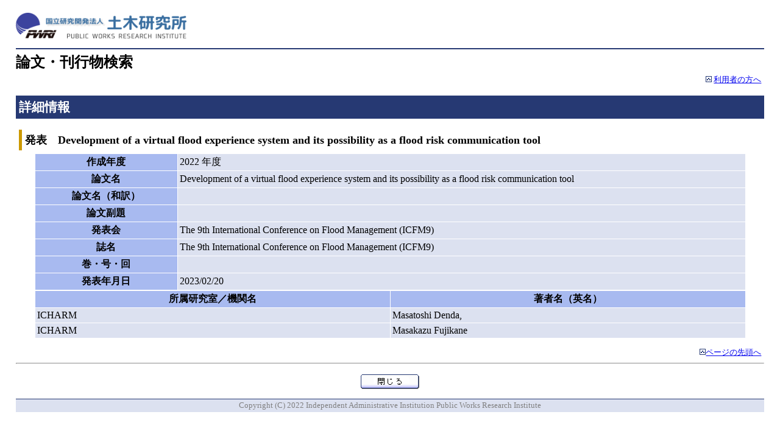

--- FILE ---
content_type: text/html; charset=UTF-8
request_url: https://thesis.pwri.go.jp/public_detail/1000751/
body_size: 3803
content:

<html>
<head>
    <meta http-equiv="Content-Language" content="ja">
    <meta http-equiv="Content-Type" content="text/html; charset=utf-8">
    <title>Development of a virtual flood experience system and its possibility as a flood risk communication tool -論文・刊行物検索－土木研究所</title>
    <link rel="stylesheet" type="text/css" href="https://thesis.pwri.go.jp/css/ceri.css">
</head>
<body>
<div class="head">
    <img border="0" src="https://thesis.pwri.go.jp/img/logo.png" height="42"
         style="margin: 1rem 0;" alt="国立研究開発法人土木研究所">
</div>
<h1>論文・刊行物検索</h1>

<div class="top"><img border="0" src="https://thesis.pwri.go.jp/img/ic-pointb.gif" width="10" height="10" alt="">
    <a href="https://thesis.pwri.go.jp/public_kiyaku/" target="_blank">利用者の方へ</a>
</div>

<h2>詳細情報</h2>

<h3>発表　Development of a virtual flood experience system and its possibility as a flood risk communication tool </h3>

<div>
    <center>
        <table border="0" cellpadding="3" cellspacing="1" width="95%">
            <tr>
                <th class="tbcol1" width="20%">作成年度</th>
                <td class="tbcol2"
                    width="80%">2022                    年度
                </td>
            </tr>
            <tr>
                <th class="tbcol1" width="20%">論文名</th>
                <td class="tbcol2" width="80%">Development of a virtual flood experience system and its possibility as a flood risk communication tool </td>
            </tr>
            <tr>
                <th class="tbcol1" width="20%">論文名（和訳）</th>
                <td class="tbcol2" width="80%"></td>
            </tr>
            <tr>
                <th class="tbcol1" width="20%">論文副題</th>
                <td class="tbcol2" width="80%"></td>
            </tr>
            <tr>
                <th class="tbcol1" width="20%">発表会</th>
                <td class="tbcol2" width="80%">The 9th International Conference on Flood Management (ICFM9)</td>
            </tr>
            <tr>
                <th class="tbcol1" width="20%">誌名</th>
                <td class="tbcol2" width="80%">The 9th International Conference on Flood Management (ICFM9)</td>
            </tr>
            <tr>
                <th class="tbcol1" width="20%">巻・号・回</th>
                <td class="tbcol2" width="80%"></td>
            </tr>
            <tr>
                <th class="tbcol1" width="20%">発表年月日</th>
                                                <td class="tbcol2" width="80%">2023/02/20</td>
            </tr>
        </table>
        <table border="0" cellpadding="3" cellspacing="1" width="95%">
            <tr class="tbcol1">
                <th width="50%">所属研究室／機関名</th>
                <th width="50%">著者名（英名）</th>
            </tr>

            <tr class="tbcol2"><td width="50%">ICHARM</td><td width="50%">Masatoshi Denda,</td></tr><tr class="tbcol2"><td width="50%">ICHARM</td><td width="50%">Masakazu Fujikane</td></tr>
        </table>

                
    </center>
</div>

<div class="txt120"></div>

<div class="top"><img border="0" src="https://thesis.pwri.go.jp/img/ic-pointb.gif" alt="" width="10"
                      height="10"><a href="#top">ページの先頭へ</a></div>
<hr>
<p align="center">
    <a href="JavaScript:window.close();">
        <img border="0" src="https://thesis.pwri.go.jp/img/bt-close.gif" width="96" height="25"
             alt="この画面を閉じる"></a><br>
<div class="foot">
    Copyright (C) 2022 Independent Administrative Institution Public Works Research Institute
</div>
</body>
</html>
